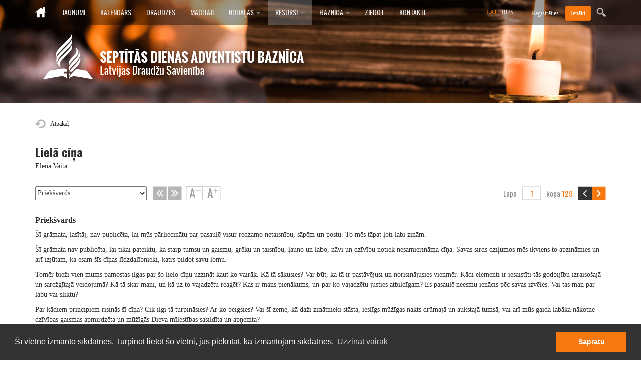

--- FILE ---
content_type: text/html; charset=utf-8
request_url: https://adventisti.lv/lv/gramatas/19/Liela-cina
body_size: 7417
content:
<!DOCTYPE html>
<html>
<head>
	<title>Lielā cīņa - Grāmatas tiešsaistē - Septītās dienas Adventistu Baznīca</title>
	<meta charset="utf-8">
	<meta name="author" content="Adventistu Baznīca">
	<meta name="keywords" content="">
	<meta name="description" content="">
	<meta name="viewport" content="width=device-width, minimum-scale=1.0, maximum-scale=1.0">
	<link rel="shortcut icon" href="/favicon.ico" type="image/x-icon" />


	<style type="text/css">
	#header {
		visibility:hidden; /* reduce FF flicker */
	}
	#header { background-image: url(/img/header/header-sm.png);}

	</style>

	<link href="/css/bootstrap.css" rel="stylesheet">
	<link rel="stylesheet" type="text/css" href="/css/style.css?v=1747456815">
	<link rel="stylesheet" type="text/css" href="/css/jquery.fancybox.css">
	<link href='https://fonts.googleapis.com/css?family=Oswald:400,700&subset=latin,latin-ext' rel='stylesheet' type='text/css'>
	 
	<meta name="robots" content="follow,index" />
	<meta name="format-detection" content="telephone=no">

	<link rel="stylesheet" type="text/css" href="//cdnjs.cloudflare.com/ajax/libs/cookieconsent2/3.0.3/cookieconsent.min.css" />
<script src="//cdnjs.cloudflare.com/ajax/libs/cookieconsent2/3.0.3/cookieconsent.min.js"></script>
<script>
window.addEventListener("load", function(){
window.cookieconsent.initialise({
  "palette": {
    "popup": {
      "background": "#333333",
      "text": "#ffffff"
    },
    "button": {
      "background": "#f6780f",
      "text": "#ffffff"
    }
  },
  "content": {
    "message": "Šī vietne izmanto sīkdatnes. Turpinot lietot šo vietni, jūs piekrītat, ka izmantojam sīkdatnes.",
    "dismiss": "Sapratu",
    "link": "Uzzināt vairāk"
  }
})});
</script>	

		<meta property="og:image"         content="https://adventisti.lv/files/books/19.jpg" />
	<meta property="og:image:width" content="267"/>
	<meta property="og:image:height" content="400"/>
	<meta property="og:url"           content="https://adventisti.lv/lv/gramatas/19/Liela-cina" />
	<meta property="og:type"          content="website" />
	<meta property="og:title"         content="Lielā cīņa" />
	<meta property="og:description"   content="" />
	<meta property="og:site_name" content="Septītās dienas Adventistu Baznīca"/>
	<meta property="fb:app_id" content="414044412308164"/>
	
</head>



<body>

<header class="image-bg-fluid-height sm hidden-print" id="header">

	<!-- Navigation -->
	<nav class="navbar navbar-custom navbar-static-top" role="navigation">
		<div class="container">
			<div class="pull-right nav-right">

				<form class="form-search form-inline collapse" id="searchForm" method="get" action="/lv/meklet">
					<div class="form-group"><input type="text" pattern=".{4,}" title="vismaz 4 simboli" name="search" placeholder="Frāze..." required autofocus></div>
				</form>

				<a class="dropdown-toggle btn-search" data-toggle="collapse" href="#searchForm" id="dropdownMenu2"></a>
			</div>
			<div class="pull-right nav-right dropdown">
				<!-- <a class="dropdown-toggle glyphicon glyphicon-user icon-orange" data-toggle="dropdown" id="dropdownMenu1"></a> -->
				<a class="register hidden-sm hidden-xs" href="/lv/lietotajs?register">Reģistrēties</a>
				<a class="dropdown-toggle btn btn-sm btn-orange" data-toggle="dropdown" href="#" id="dropdownMenu1">Ienākt</a>
				<ul class="dropdown-menu dropdown-login" aria-labelledby="dropdownMenu1">
					<li>
						<form class="form-login" method="post" action="/lv/lietotajs">
							<input type="email" name="email" id="inputEmail" class="form-control" placeholder="E-pasts" required autofocus>
							<input type="password" name="pass" id="inputPassword" class="form-control" placeholder="Parole" required>
							<div class="options">
								<a class="register" href="/lv/lietotajs?register">Reģistrēties</a>
								<a class="reset" href="/lv/lietotajs?reset">Aizmirsu paroli?</a>
							</div>
							<button class="btn btn-sm btn-orange pull-right" type="submit">Autorizēties</button>
							<input type="hidden" name="login" value="1" />
						</form>
					</li>
				</ul>
			</div>

			<div class="pull-right nav-right">
				<ul id="lang">
												<li><a href="/lv" class="active">LAT</a></li>
																	<li><a href="/ru" class="">RUS</a></li>
														</ul>
			</div>

			<!-- Brand and toggle get grouped for better mobile display -->
			<div class="navbar-header">
				<button type="button" class="navbar-toggle" data-toggle="collapse" data-target="#bs-example-navbar-collapse-1">
					<span class="sr-only">Iespējot navigāciju</span>
					<span class="icon-bar"></span>
					<span class="icon-bar"></span>
					<span class="icon-bar"></span>
				</button>
				<a class="navbar-brand hidden-sm" href="/"><img src="/img/icon/home.png" alt="Sākums" /></a>
			</div>
			<!-- Collect the nav links, forms, and other content for toggling -->
			<div class="collapse navbar-collapse" id="bs-example-navbar-collapse-1">
				<ul class="nav navbar-nav">
					
			<li class=""><a title="Jaunumi" href="/lv/jaunumi">Jaunumi</a></li>
			<li class=""><a title="Kalendārs" href="/lv/kalendars">Kalendārs</a></li>
			<li class=""><a title="Draudzes" href="/lv/draudzes">Draudzes</a></li>
			<li class=""><a title="Mācītāji" href="/lv/macitaji">Mācītāji</a></li>
			<li class="dropdown "><a href="#" title="Nodaļas" class="dropdown-toggle" data-toggle="dropdown" role="button" aria-haspopup="true" aria-expanded="false">Nodaļas <span class="caret"></span></a><ul class="dropdown-menu"><li class=""><a title="ADRA" href="/lv/adra" >ADRA</a></li><li class=""><a title="Bērnu kalpošanas nodaļa" href="/lv/bernu-kalposana" >Bērnu kalpošanas nodaļa</a></li><li class=""><a title="Ceļa meklētāju nodaļa" href="/lv/cm" >Ceļa meklētāju nodaļa</a></li><li class=""><a title="Ǵimenes kalpošanas nodaļa" href="/lv/gimenes" >Ǵimenes kalpošanas nodaļa</a></li><li class=""><a title="Jauniešu kalpošanas nodaļa" href="/lv/jauniesi" >Jauniešu kalpošanas nodaļa</a></li><li class=""><a title="Lūgšanu kalpošanas nodaļa" href="/lv/lugsanu-kalposana" >Lūgšanu kalpošanas nodaļa</a></li><li class=""><a title="Mūzikas kalpošanas nodaļa" href="/lv/muzikas-kalposana" >Mūzikas kalpošanas nodaļa</a></li><li class=""><a title="Sieviešu kalpošanas nodaļa" href="/lv/sieviesu-kalposana" >Sieviešu kalpošanas nodaļa</a></li><li class=""><a title="Veselības kalpošanas nodaļa" href="/lv/veselibas-kalposana" >Veselības kalpošanas nodaļa</a></li></ul></li>
			<li class="dropdown active"><a href="#" title="Resursi" class="dropdown-toggle" data-toggle="dropdown" role="button" aria-haspopup="true" aria-expanded="false">Resursi <span class="caret"></span></a><ul class="dropdown-menu"><li class=""><a title="Audio" href="/lv/audio" >Audio</a></li><li class=""><a title="Video" href="/lv/video" >Video</a></li><li class=""><a title="Foto" href="/lv/foto" >Foto</a></li><li class=""><a title="Adventes vēstis" href="/lv/Adventes-vestis" >Adventes vēstis</a></li><li class="active"><a title="Grāmatas tiešsaistē" href="/lv/gramatas" >Grāmatas tiešsaistē</a></li><li class=""><a title="Sabatskolas materiāli" href="/lv/sabatskolas-materiali" >Sabatskolas materiāli</a></li><li class=""><a title="Adventistu vispasaules radio" href="/lv/audio/Adventistu-vispasaules-radio" >Adventistu vispasaules radio</a></li><li class=""><a title="Saites" href="/lv/saites" >Saites</a></li><li class=""><a title="Ikrīta lasījumi" href="/lv/audio/ikrita-lasijumi" >Ikrīta lasījumi</a></li></ul></li>
			<li class="dropdown "><a href="#" title="Baznīca" class="dropdown-toggle" data-toggle="dropdown" role="button" aria-haspopup="true" aria-expanded="false">Baznīca <span class="caret"></span></a><ul class="dropdown-menu"><li class=""><a title="Vēsture" href="/lv/vesture" >Vēsture</a></li><li class=""><a title="Mūsu misija" href="/lv/musu-misija" >Mūsu misija</a></li><li class=""><a title="Kam mēs ticam" href="/lv/kam-mes-ticam" >Kam mēs ticam</a></li><li class=""><a title="Oficiālie paziņojumi" href="/lv/oficialie-pazinojumi" >Oficiālie paziņojumi</a></li><li class=""><a title="Īpašās dienas un notikumi" href="/lv/ipasas_dienas" >Īpašās dienas un notikumi</a></li></ul></li>
			<li class=""><a title="Ziedot" href="/lv/ziedot">Ziedot</a></li>
			<li class=""><a title="Kontakti" href="/lv/kontakti">Kontakti</a></li>				</ul>
			</div>
			<!-- /.navbar-collapse -->
					
		</div>
		<!-- /.container -->
	</nav>

	<div class="container page" id="logo"><a href="/"><img src="/img/header/logo_sm_lv.png" class="img-responsive" alt=""></a></div>
</header>

<!-- CONTENT START -->

<section id="books">
	<div class="container">
		





<div class="row links hidden-print">
	<div class="col-md-12">
		<a href="/lv/gramatas" class="link-back">Atpakaļ</a>
	</div>
</div>

<div class="media book-info">
  <div class="media-body media-middle">
	<h1 class="media-heading">Lielā cīņa</h1>
	 Elena Vaita  </div>
</div>



<div class="row hidden-print">
	<div class="col-lg-8 controls">
		<select onchange="window.location = '?pg='+$(this).val();" class="select-chapter">
				<option value="0" selected="selected">Priekšvārds</option>	
				<option value="1" >Ievads</option>	
				<option value="3" >1. Jeruzālemes izpostīšana</option>	
				<option value="7" >2. Vajāšanas pirmajos gadsimtos</option>	
				<option value="9" >3. Atkrišana</option>	
				<option value="11" >4. Valdieši</option>	
				<option value="14" >5. Džons Viklifs</option>	
				<option value="17" >6. Huss un Hieronīms</option>	
				<option value="22" >7. Lutera šķiršanās no Romas</option>	
				<option value="27" >8. Luters reigstāga priekšā</option>	
				<option value="31" >9. Šveices reformators</option>	
				<option value="34" >10. Reformācijas panākumi Vācijā</option>	
				<option value="36" >11. Firstu protests</option>	
				<option value="39" >12. Reformācija Francijā</option>	
				<option value="44" >13. Nīderlande un Sakndināvija</option>	
				<option value="46" >14. Vēlākie angļu reformatori</option>	
				<option value="49" >15. Bībele un reformācija Francijā</option>	
				<option value="54" >16. Tēvi - svētceļnieki</option>	
				<option value="56" >17. Rīta vēstneši</option>	
				<option value="59" >18. Amerikāņu reformators</option>	
				<option value="64" >19. Gaisma tumsā</option>	
				<option value="66" >20. Lielā reliģiskā atmoda</option>	
				<option value="70" >21. Atmestais brīdinājums</option>	
				<option value="72" >22. Piepildītie pravietojumi</option>	
				<option value="76" >23. Kas ir svētā vieta?</option>	
				<option value="79" >24. Vissvētākajā vietā</option>	
				<option value="81" >25. Dieva bauslība nemainās</option>	
				<option value="84" >26. Reformācijas darbs</option>	
				<option value="86" >27. Jauno laiku atmodas</option>	
				<option value="90" >28. Izmeklēšanas tiesa</option>	
				<option value="93" >29. Ļaunuma izcelšanās</option>	
				<option value="96" >30. Ienaids starp cilvēku un sātanu</option>	
				<option value="97" >31. Ļauno garu darbs</option>	
				<option value="99" >32. Sātana valgi</option>	
				<option value="101" >33. Pirmais lielais pievilšanas darbs</option>	
				<option value="105" >34. Spiritisms</option>	
				<option value="107" >35. Pāvestības mērķi</option>	
				<option value="110" >36. Nākamā cīņa</option>	
				<option value="112" >37. Svētie raksti - drošs vadonis</option>	
				<option value="114" >38. Pēdējais brīdinājums</option>	
				<option value="116" >39. Bēdu laiks</option>	
				<option value="120" >40. Dieva ļaudis tiek atbrīvoti</option>	
				<option value="124" >41. Zemes izpostīšana</option>	
				<option value="126" >42. Cīņa beigusies</option>	
		</select>

		<a href="?pg=0" class="prev-chapter"></a>
 
		<a href="?pg=1" class="next-chapter"></a>
		<a href="#" class="decrease-font"></a>
		<a href="#" class="increase-font"></a>
		<!-- <a href="#" class="book-search"></a> -->
	</div>
	<div class="col-lg-4">
		<p class="pull-right pagenumber">
		Lapa <input type="text" value="1" class="pageSelector" data-href="?pg=" /> kopā <span>129</span> <a href="?pg=0" class="pg-prev"><img src="/img/icon/prev.png" alt="Prev"/></a><a href="?pg=1" class="pg-next"><img src="/img/icon/next.png" alt="Next"/></a></p>
	</div>
</div>



<div id="book-content">
<h1>Priekšvārds</h1><p>Šī grāmata, lasītāj, nav publicēta, lai mūs pārliecinātu par pasaulē 
visur redzamo netaisnību, sāpēm un postu. To mēs tāpat ļoti labi zinām.
	</p>



<p>Šī grāmata nav publicēta, lai tikai pateiktu, ka starp tumsu un
 gaismu, grēku un taisnību, ļauno un labo, nāvi un dzīvību notiek 
nesamierināma cīņa. Savas sirds dziļumos mēs ikviens to apzināmies un 
arī izjūtam, ka esam šīs cīņas līdzdalībnieki, katrs pildot savu lomu.
	</p>



<p>Tomēr bieži vien mums pamostas ilgas par šo lielo cīņu uzzināt 
kaut ko vairāk. Kā tā sākusies? Var būt, ka tā ir pastāvējusi un 
norisinājusies vienmēr. Kādi elementi ir iesaistīti tās godbijību 
izraisošajā un sarežģītajā veidojumā? Kā tā skar mani, un kā uz to 
vajadzētu reaģēt? Kas ir mans pienākums, un par ko vajadzētu justies 
atbildīgam? Es pasaulē neesmu ienācis pēc savas izvēles. Vai tas man par
 labu vai sliktu?
	</p>



<p>Par kādiem principiem risinās šī cīņa? Cik ilgi tā turpināsies?
 Ar ko beigsies? Vai šī zeme, kā daži zinātnieki stāsta, ieslīgs mūžīgas
 nakts drūmajā un aukstajā tumsā, vai arī mūs gaida labāka nākotne – 
dzīvības gaismas apmirdzēta un mūžīgās Dieva mīlestības sasildīta un 
apņemta?
	</p>



<p>Jautājumi var kļūt vēl nopietnāki: kā šo cīņu starp savtīgumu 
un uz citiem plūstošo mīlestību manā sirdī varētu izšķirt ar labā uzvaru
 un izšķirt uz visiem laikiem? Ko par to saka Bībele? Ko Dievs mums 
vēlas atklāt attiecībā uz šo jautājumu, kas ar mūžības nopietnību skar 
ikkatru cilvēku?
	</p>



<p>Ar šiem jautājumiem ir jāsastopas. Tie neatlaidīgi mostas mūsu sirdīs. Tie prasa skaidru un izsmeļošu atbildi.
	</p>



<p>Dievs, kas cilvēkā ielicis ilgas pēc labā, ilgas pēc 
patiesības, noteikti arī darīs mums zināmas visas nepieciešamās atziņas 
un atbildes, "jo Dievs Kungs neko nedara, neatklājis savu noslēpumu 
praviešiem, saviem kalpiem".
	</p>



<p>Šī grāmata, lasītāj, katram domājošam cilvēkam vēlas palīdzēt 
pareizi atrisināt dzīves sarežģītās problēmas. To sarakstījis cilvēks, 
kas ir baudījis un redzējis, cik labs ir Kungs, un tuvā sadraudzībā ar 
Dievu, pētot Viņa Vārdu, uzzinājis, ka Kunga noslēpums ir pie tiem, kas 
Viņu bīstas, un Viņa derība tiem dod saprašanu.
 	</p>



<p>Lai mēs labāk izprastu šajā vissarežģītākajā cīņā ietvertos 
principus – cīņā, no kuras atkarīga Universa labklājība – autors mums to
 parāda varenos ainojumos, kas ņemti no tautu dzīves pēdējos divdesmit 
gadsimtos.
 	</p>



<p>Grāmata sākas ar Dieva izredzētās pilsētas Jeruzālemes 
vēstures skumjajām ainām, kad tā bija atmetusi Golgātas Vīru, kurš nāca 
to glābt. Un, ejot tālāk pa tautu lielceļu, tā pievēršas Dieva bērnu 
vajāšanām pirmajos gadsimtos, lielajai atkrišanai draudzē, pasauli 
modinošajai reformācijai, kurā skaidri atklājas daži šīs cīņas galvenie 
principi; bijājamai mācībai, ko sniedz Francijas novēršanās no taisnības
 pamatlikumiem; atmodai un Svēto Rakstu paaugstināšanai, un to 
labvēlīgajam, glābjošam iespaidam; pēdējo dienu reliģiskajai atmodai; 
visu apgaismojošai Dieva Vārda avota atvēršanai ar sekojošām brīnišķām 
atzīšanas atklāsmēm, kas spēj stāties pretī visiem postošiem tumsas un 
viltus veidojumiem.
	</p>



<p>Vienkārši, skaidri un spēcīgi ir aprakstīta arī pašreizējā 
cīņas fāze ar tajā ietvertajiem svarīgajiem pamatlikumiem, pret kuriem 
neviens nevar palikt neitrālā stāvoklī.
	</p>



<p>Beidzot mums šī grāmata vēl stāsta par mūžīgo un krāšņo uzvaru,
 kad labais triumfē pār ļauno, taisnība pār netaisnību, gaisma pār 
tumsu, prieks pār bēdām, cerība pār izmisumu, godība pār kaunu, dzīvība 
pār nāvi un mūžīgā, lēnprātīgā mīlestība pār atriebības kāro naidu.
	</p>



<p>Šīs grāmatas iepriekšējie izdevumi daudzus cilvēkus vadījuši 
pie Īstā Gana, un mēs lūdzam Dievu, lai arī šis izdevums būtu pat vēl 
auglīgāks mūžīgo vērtību iepazīšanā un iegūšanā.
</p>


</div>

<div class="row hidden-print">
	<div class="col-md-8"></div>
	<div class="col-md-4">
		<p class="pull-right pagenumber">
		Lapa <input type="text" value="1" class="pageSelector" data-href="?pg=" /> kopā <span>129</span> <a href="?pg=0#book-content" class="pg-prev"><img src="/img/icon/prev.png" alt="Prev"/></a><a href="?pg=1#book-content" class="pg-next"><img src="/img/icon/next.png" alt="Next"/></a></p>
	</div>
</div>

	  
	</div>
</section>

<!-- CONTENT END -->
	<!-- Footer -->
	<section class="darkgray hidden-print">
        <div class="container">
            <div class="row">
				<div class="col-sm-9">
					<div class="row">
						<div class="col-sm-6">
							<h3>Lasītākās ziņas</h3>
														<ul class="square">
								<li><a href="/lv/jaunumi/7726-Seru-vests">Sēru vēsts</a></li>
								<li><a href="/lv/jaunumi/7747-10-lugsanu-dienas-jauna-gada-sakums-kopa-ar-Dievu">10 lūgšanu dienas - jauna gada sākums kopā ar ...</a></li>
								<li><a href="/lv/jaunumi/7703-Lugsanas-nedela-2025">Lūgšanas nedēļa 2025</a></li>
								<li><a href="/lv/jaunumi/7705-Septitas-dienas-adventistu-Aizputes-draudze-pazino-par-baznicas-ekas-pardosanu">Septītās dienas adventistu Aizputes draudze paziņo...</a></li>
								<li><a href="/lv/jaunumi/7729-Mekle-misionarus">Meklē: misionārus!</a></li>
							</ul>						</div>
						<div class="col-sm-3">
							<h3>Baznīca</h3>
							<ul>
	<li><a href="/lv/kam-mes-ticam">Kam mēs ticam</a></li>
	<li><a href="/lv/musu-misija">Mūsu misija</a></li>
	<li><a href="/lv/draudzes">Draudzes</a></li>
	<li><a href="/lv/macitaji">Mācītāji</a></li>
	<li><a href="/lv/oficialie-pazinojumi">Oficiālie paziņojumi</a></li>
								
							</ul>
						</div>

						<div class="col-sm-3">
							<h3>Resursi</h3>
							<ul>
	<li><a href="http://bibele.lv/bibele/bibele.php">Bībele</a></li>
	<li><a href="/lv/sabatskolas-materiali">Sabatskola</a></li>
	<li><a href="/lv/Adventes-vestis">Adventes vēstis</a></li>
	<li><a href="/lv/audio/Adventistu-vispasaules-radio">Adventistu radio</a></li>
	<li><a href="/lv/saites">Saites</a></li>
	
							</ul>
						</div>

						<div class="clearfix"><br></div>

						<div class="col-sm-6">
							<h3>Lasītākie raksti</h3>
														<ul class="square">
								<li><a href="/lv/jaunumi/7630-Paulo-Lopess-iecelts-par-jauno-ADRA-International-prezidentu">Paulo Lopess iecelts par jauno ADRA International ...</a></li>
								<li><a href="/lv/jaunumi/7692-Aktiva-ogle-Dieva-dotais-arsts">Aktīvā ogle - Dieva dotais &quot;ārsts&quot;</a></li>
								<li><a href="/lv/jaunumi/7691-Vai-Abels-ari-ir-pravietis">Vai Ābels arī ir pravietis?</a></li>
								<li><a href="/lv/jaunumi/7685-Pardomas-par-draudzes-vadisanu">Pārdomas par draudzes vadīšanu</a></li>
								<li><a href="/lv/jaunumi/7701-Skaitli-Bibeles-pravietojumos">Skaitļi Bībeles pravietojumos</a></li>
							</ul>						</div>

						<div class="col-sm-6">
							<h3>Kontakti</h3>
							<p>Septītās dienas Adventistu Latvijas draudžu Savienība</p>
<p>Baznīcas iela 12a, Rīga, LV-1010, Latvija</p>
<p>Tālrunis: (+371) 25717949<br>
E-pasts: birojs@adventisti.lv</p>						</div>
					</div>
				</div>
				<div class="col-sm-3 fcal">
					<a href="/img/Saulrieti2023.jpg" class="fancy"><img src="/img/Saulrieti2023_thumb.jpg" class="pull-right img-responsive" alt="Saulrietu kalendārs 2023"></a>
				</div>
			</div>
            <!-- /.row -->
        </div>
        <!-- /.container -->
    </section>
	 

    <footer>
        <div class="container">
            <div class="row">
                <div class="col-sm-8 col-md-9">
                    <p>&copy 2026 Septītās dienas Adventistu Latvijas draudžu Savienība. Visas tiesības aizsargātas.</p>
                </div>
				<div class="col-sm-4 col-md-3 hidden-print">
					<h3 class="pull-right">
						<span>Seko mums</span>
						<!-- <a href="#"><img src="/img/icon/icon_draugiem.png" alt="dr"></a> -->
						<a href="https://www.facebook.com/adventisti.lv/" target="_blank"><img src="/img/icon/icon_facebook.png" alt="fb"></a>
						<a href="https://twitter.com/adventistilv" target="_blank"><img src="/img/icon/icon_twitter.png" alt="tw"></a>
						<a href="https://www.youtube.com/user/AdventistuBaznica/" target="_blank"><img src="/img/icon/icon_youtube.png" alt="yt"></a>
					</h3>
				</div>
            </div>
            <!-- /.row -->
        </div>
        <!-- /.container -->
    </footer>

	<div id="audioDiv" style="display:none; padding:20px;">
		<audio id="player" controls="" preload="none">
			<source id="mp3_src" src="" /> 
			Your browser does not support the audio element.
		</audio>
	</div>

	


	<script type="text/javascript" src="/js/jquery-3.1.0.min.js"></script>
	<script type="text/javascript" src="/js/jquery.fancybox.pack.js"></script>
	<script src="/js/bootstrap.min.js"></script>
	<script type="text/javascript" src="/js/script.js?v=1516642179"></script>

	
	<script type="text/javascript" src="/js/jquery.cookie.min.js"></script>

	<script>
  (function(i,s,o,g,r,a,m){i['GoogleAnalyticsObject']=r;i[r]=i[r]||function(){
  (i[r].q=i[r].q||[]).push(arguments)},i[r].l=1*new Date();a=s.createElement(o),
  m=s.getElementsByTagName(o)[0];a.async=1;a.src=g;m.parentNode.insertBefore(a,m)
  })(window,document,'script','https://www.google-analytics.com/analytics.js','ga');

  ga('create', 'UA-36933630-2', 'auto');
  ga('send', 'pageview');

</script></body>
</html>


--- FILE ---
content_type: text/javascript
request_url: https://adventisti.lv/js/script.js?v=1516642179
body_size: 1127
content:
var urlParams;
(window.onpopstate = function () {
    var match,
        pl     = /\+/g,  // Regex for replacing addition symbol with a space
        search = /([^&=]+)=?([^&]*)/g,
        decode = function (s) { return decodeURIComponent(s.replace(pl, " ")); },
        query  = window.location.search.substring(1);

    urlParams = {};
    while (match = search.exec(query))
       urlParams[decode(match[1])] = decode(match[2]);
})();


$(document).ready(function() {

	$('.fancy').fancybox();

	$("a.audioOpen").click(function(){

		var mp3 = $(this).attr('href');

		var audio = $("#player");      
		$("#mp3_src").attr("src", mp3);

		audio[0].pause();
		audio[0].load();//suspends and restores all audio element
		audio[0].oncanplaythrough = audio[0].play();


		jQuery.fancybox.open({
			'href': "#audioDiv",
			'modal':true,
			afterShow : function() {
				$('.fancybox-skin').append('<a title="Close" class="fancybox-item fancybox-close" href="javascript:jQuery.fancybox.close();"></a>');
			},
			'autoDimensions': true,
			'beforeClose': function() {  
				audio[0].pause();
			}
		});

		$.get( "/ajax/track_audio.php", { audio: $(this).data('id') } );

		return false;
	});

	$("a.videoOpen").fancybox({
			'padding'       : 0,
            'transitionIn'  : 'none',
            'transitionOut' : 'none'
	});


	$('.pageSelector').change(function() {
		document.location.href=$(this).data('href') + Math.max(parseInt($(this).val())-1, 0);
	});

	$('input[type=radio][name=filter]').change(function() {

		if(this.value == '0' && urlParams.hasOwnProperty("filter")) {
			delete urlParams["filter"];
		}
		else {
			urlParams['filter']=this.value;
		}

		if(urlParams.hasOwnProperty("pg")){
			delete urlParams["pg"];
		}
        document.location.href='?'+$.param( urlParams );
    });

	$('input[type=radio][name=pp]').change(function() {
		urlParams['pp']=this.value;
		if(urlParams.hasOwnProperty("pg")){
			delete urlParams["pg"];
		}
        document.location.href='?'+$.param( urlParams );
    });


	//$('.split .rightcol').css('height',$('.split').css('height'));


	if($('#book-content').length){
		var bookFontSize = $.cookie('bookFontSize');
		if (typeof bookFontSize === "undefined") {
			bookFontSize = 14;
		}
		else {
			bookFontSize = parseInt(bookFontSize);
			if(bookFontSize < 12) bookFontSize = 12;
		}
		$("#book-content").css("font-size",bookFontSize);

		$('#books .decrease-font').click(function(e){
			e.preventDefault();
			var curFontSize = $('#book-content').css('font-size');
			var newFontSize = parseInt(curFontSize)-1;
			if(newFontSize < 12) newFontSize = 12;
			$("#book-content").css("font-size",newFontSize);
			$.cookie('bookFontSize', newFontSize);
			return false;
		});
		$('#books .increase-font').click(function(e){
			e.preventDefault();
			var curFontSize = $('#book-content').css('font-size');
			var newFontSize = parseInt(curFontSize)+1;
			if(newFontSize > 24) newFontSize = 24;
			$("#book-content").css("font-size",newFontSize);
			$.cookie('bookFontSize', newFontSize);
			return false;
		});

		$(document).keydown(function(e) {
			switch(e.which) {
				case 37: // left
					$('#books .pg-prev')[1].click();
				break;

				case 39: // right
					$('#books .pg-next')[1].click();
				break;

				default: return; // exit this handler for other keys
			}
			e.preventDefault(); // prevent the default action (scroll / move caret)
		});
		
	}
	
});